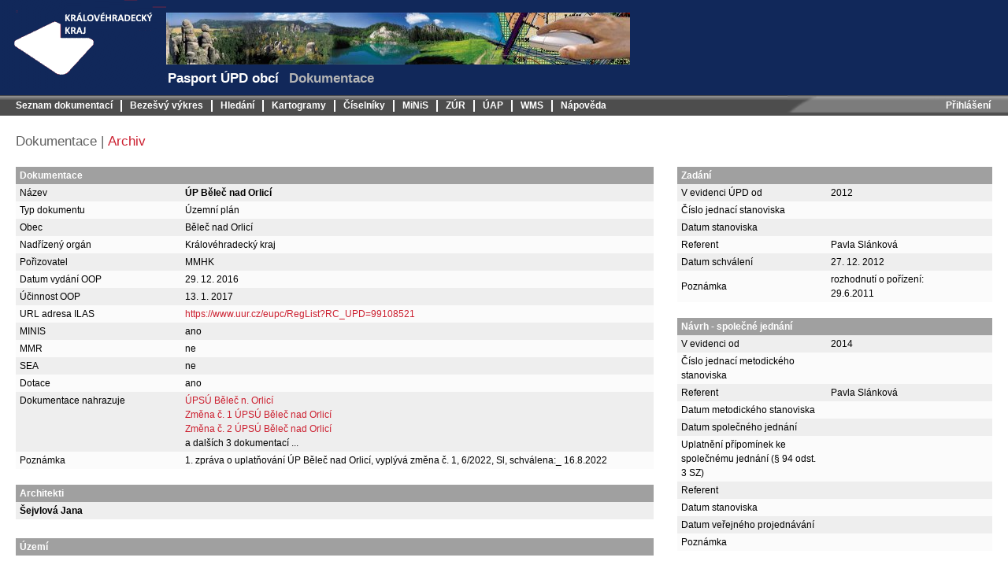

--- FILE ---
content_type: text/html; charset=utf-8
request_url: https://up.khk.cz/upd/dokumentace/detail/137139?dokumentaceDetailGrid-orderColumn=mapa
body_size: 5145
content:
<!DOCTYPE html>
<html>
	<head>
		<meta http-equiv="Content-Type" content="text/html; charset=utf-8">
		<meta http-equiv="X-UA-Compatible" content="IE=edge">

		<meta name="description" content="Pasport ÚPD obcí">

		<title>Dokumentace | Pasport ÚPD obcí</title>

		<link rel="stylesheet" media="screen,projection,tv" href="/upd/css/DatePicker/dateInput.css" type="text/css">
		<link rel="stylesheet" media="screen,projection,tv" href="/upd/css/grid.css" type="text/css">
		<link rel="stylesheet" media="screen,projection,tv" href="/upd/css/screen.css" type="text/css">
		<link rel="stylesheet" media="print" href="/upd/css/print.css" type="text/css">
		<!--<link rel="stylesheet" media="screen,projection,tv" href="/upd/css/jquery.lightbox-0.5.css" type="text/css">-->
		<!--<link rel="stylesheet" media="screen,projection,tv" href="/upd/css/zoombox.css"  type="text/css">-->
		<link rel="stylesheet" media="screen,projection,tv" href="https://ajax.googleapis.com/ajax/libs/jqueryui/1.8/themes/blitzer/jquery-ui.css">
		<link rel="shortcut icon" href="/upd/favicon.ico" type="image/x-icon">
		
	</head>

	<body>
		<div id="header">
			<div id="logo">
				<a href="/">
					<img src="/upd/images/logo.gif" alt="Pasport ÚPD obcí">
				</a>
			</div>
			<div id="banner">
				<img src="/upd/images/banner.jpg" alt="Pasport ÚPD obcí">
				<div></div>
				<h1 id="title">Pasport ÚPD obcí</h1>
				<h2 id="subtitle">Dokumentace</h2>
			</div>
			<div class="messages">
			</div>
		</div>
		<div class="clear"></div>
		<div id="menu">
			<div class="main">
				<ul>





<li>
			<a href="/upd/seznam/">
					Seznam dokumentací
			</a>
</li>
		  
<li>
			<a href="/upd/bezesvy-vykres/" target="mapa">
					Bezešvý výkres
			</a>
</li>
		  
<li>
			<a href="/upd/hledani/evidence">
					Hledání
			</a>
</li>
		  
<li>
			<a href="/upd/kartogramy">
					Kartogramy
			</a>
</li>
		  
<li>
			<a href="/upd/cisleniky/architekti">
					Číselníky
			</a>
</li>
		  
<li>
			<a href="http://old.hydrosoft.cz/produkty/minis-ke-stazeni" target="ext">
					MiNiS
			</a>
</li>
		  
<li>
			<a href="/upd/zur">
					ZÚR
			</a>
</li>
		  
<li>
			<a href="/upd/uap">
					ÚAP
			</a>
</li>
		  
<li>
			<a href="/upd/wms">
					WMS
			</a>
</li>
		  
<li>
			<a href="/upd/napoveda/portal/">
					Nápověda
			</a>
</li>
		
				</ul>
			</div>
			<div class="login">
				<ul>





		  
		  
		  
<li>
			<a href="/upd/uzivatel/prihlaseni">
					Přihlášení
			</a>
</li>
		
				</ul>
			</div>
		</div>
		<div class="clear"></div>

		<div id="main">
			<h3>		Dokumentace
	 | 
		<a href="/upd/dokumentace/detail/137139?type=archiv&amp;dokumentaceDetailGrid-orderColumn=mapa">Archiv</a>
	
</h3>
			<div id="content">
<div class="columns">
	<div class="left-column">
<div class="left-column-width">
	<table>
		<thead>
			<tr>
				<th colspan="2">Dokumentace</th>
				<th class="icon"></th>
				<th class="icon"></th>
			</tr>
		</thead>
		<tbody>
			<tr class="odd">
				<td>Název</td>
				<td>
					<strong>ÚP Běleč nad Orlicí</strong>
				</td>
				<td class="icon"></td>
				<td class="icon"></td>
			</tr>
			<tr>
				<td>Typ dokumentu</td>
				<td>Územní plán</td>
				<td class="icon"></td>
				<td class="icon"></td>
			</tr>
			<tr class="odd">
				<td>Obec</td>
				<td>Běleč nad Orlicí</td>
				<td class="icon"></td>
				<td class="icon"></td>
			</tr>
			<tr>
				<td>Nadřízený orgán</td>
				<td>Královéhradecký kraj</td>
				<td class="icon"></td>
				<td class="icon"></td>
			</tr>
			<tr class="odd">
				<td>Pořizovatel</td>
				<td>MMHK</td>
				<td class="icon"></td>
				<td class="icon"></td>
			</tr>
			<tr>
				<td>Datum vydání OOP</td>
				<td>29. 12. 2016</td>
				<td class="icon"></td>
				<td class="icon"></td>
			</tr>
			<tr class="odd">
				<td>Účinnost OOP</td>
				<td>13. 1. 2017</td>
				<td class="icon"></td>
				<td class="icon"></td>
			</tr>
			<tr>
				<td>URL adresa ILAS</td>
				<td>
					<a href="https://www.uur.cz/eupc/RegList?RC_UPD=99108521" target="ilas">https://www.uur.cz/eupc/RegList?RC_UPD=99108521</a>
				</td>
				<td class="icon"></td>
				<td class="icon"></td>
			</tr>
			<tr class="odd">
				<td>MINIS</td>
				<td>ano</td>
				<td class="icon"></td>
				<td class="icon"></td>
			</tr>
			<tr>
				<td>MMR</td>
				<td>ne</td>
				<td class="icon"></td>
				<td class="icon"></td>
			</tr>
			<tr class="odd">
				<td>SEA</td>
				<td>ne</td>
				<td class="icon"></td>
				<td class="icon"></td>
			</tr>
			<tr>
				<td>Dotace</td>
				<td>ano</td>
				<td class="icon"></td>
				<td class="icon"></td>
			</tr>
			<!-- nahrazuje -->
			<tr class="odd">
				<td style="vertical-align:top;">Dokumentace nahrazuje</td>
				<td>
						<a href="/upd/dokumentace/detail/110351">ÚPSÚ Běleč n. Orlicí</a><br>
						<a href="/upd/dokumentace/detail/110842">Změna č. 1 ÚPSÚ Běleč nad Orlicí</a><br>
						<a href="/upd/dokumentace/detail/110843">Změna č. 2 ÚPSÚ Běleč nad Orlicí</a><br>
						a dalších 3 dokumentací ...
				</td>
				<td class="icon"></td>
				<td class="icon"></td>
			</tr>
			<!-- nahrazena -->
			<tr>
				<td>Poznámka</td>
				<td>1. zpráva o uplatňování ÚP Běleč nad Orlicí, vyplývá změna č. 1, 6/2022, Sl, schválena:_ 16.8.2022</td>
				<td class="icon"></td>
				<td class="icon"></td>
			</tr>
		</tbody>
	</table>
</div>

<table>
	<thead>
		<tr>
			<th>Architekti</th>
			<th class="icon"></th>
			<th class="icon"></th>
		</tr>
	</thead>
	<tbody>
			<tr class="odd">
				<td>
					<strong>Šejvlová Jana</strong>
				</td>
				<td class="icon"></td>
				<td class="icon"></td>
			</tr>
	</tbody>
	<tfoot>
		<tr>
			<td colspan="3">
				
			</td>
		</tr>
	</tfoot>
</table>

<table>
	<thead>
		<tr>
			<th>Území</th>
			<th class="icon"></th>
			<th class="icon"></th>
		</tr>
	</thead>
	<tbody>
	</tbody>
	<!--<tfoot>
	    <tr>
		<td colspan="3">
    </td>
</tr>
</tfoot>-->
</table>






<h3>Seznam dokumentací vztažených k obci Běleč nad Orlicí</h3>
<div id="snippet--dokumentaceDetail"><div class="grid" data-grid-name="dokumentaceDetailGrid">

<div id="snippet-dokumentaceDetailGrid-rows">











	
	

<form action="/upd/dokumentace/detail/137139?dokumentaceDetailGrid-orderColumn=mapa" method="post" id="frm-dokumentaceDetailGrid-form" class="ajax">


	<table>
	<thead>
	<tr class="grid-columns">
			<th class="grid-col-obec">
					<a href="/upd/dokumentace/detail/137139?dokumentaceDetailGrid-orderColumn=obec&amp;do=dokumentaceDetailGrid-sort" class="ajax">Obec</a>
						<span class="grid-sort-symbol grid-sort-symbol-no"></span>
			</th>
			<th class="grid-col-nazev">
					<a href="/upd/dokumentace/detail/137139?dokumentaceDetailGrid-orderColumn=nazev&amp;do=dokumentaceDetailGrid-sort" class="ajax">Název</a>
						<span class="grid-sort-symbol grid-sort-symbol-no"></span>
			</th>
			<th class="grid-col-datum">
					<a href="/upd/dokumentace/detail/137139?dokumentaceDetailGrid-orderColumn=datum&amp;do=dokumentaceDetailGrid-sort" class="ajax">Datum vydání</a>
						<span class="grid-sort-symbol grid-sort-symbol-no"></span>
			</th>
			<th class="grid-col-archivovano">
					<a href="/upd/dokumentace/detail/137139?dokumentaceDetailGrid-orderColumn=archivovano&amp;do=dokumentaceDetailGrid-sort" class="ajax">Archivováno</a>
						<span class="grid-sort-symbol grid-sort-symbol-no"></span>
			</th>
			<th class="grid-col-naskenovano">
					<a href="/upd/dokumentace/detail/137139?dokumentaceDetailGrid-orderColumn=naskenovano&amp;do=dokumentaceDetailGrid-sort" class="ajax">Naskenováno</a>
						<span class="grid-sort-symbol grid-sort-symbol-no"></span>
			</th>
			<th class="grid-col-predano">
					<a href="/upd/dokumentace/detail/137139?dokumentaceDetailGrid-orderColumn=predano&amp;do=dokumentaceDetailGrid-sort" class="ajax">Předáno</a>
						<span class="grid-sort-symbol grid-sort-symbol-no"></span>
			</th>
			<th class="grid-col-zpracovano">
					<a href="/upd/dokumentace/detail/137139?dokumentaceDetailGrid-orderColumn=zpracovano&amp;do=dokumentaceDetailGrid-sort" class="ajax">Zpracováno</a>
						<span class="grid-sort-symbol grid-sort-symbol-no"></span>
			</th>
			<th class="grid-col-mapa">
					<a href="/upd/dokumentace/detail/137139?dokumentaceDetailGrid-orderColumn=mapa&amp;dokumentaceDetailGrid-orderType=desc&amp;do=dokumentaceDetailGrid-sort" class="ajax">Mapa</a>
						<span class="grid-sort-symbol grid-sort-symbol-asc"><em>&#9650;</em></span>
			</th>
			<th class="grid-col-ilas">
					<a href="/upd/dokumentace/detail/137139?dokumentaceDetailGrid-orderColumn=ilas&amp;do=dokumentaceDetailGrid-sort" class="ajax">Ilas</a>
						<span class="grid-sort-symbol grid-sort-symbol-no"></span>
			</th>
	</tr>
	</thead>
	<tbody>
	<tr  id="snippet-dokumentaceDetailGrid-rows-137672">
<td>
	<a href="https://up.kr-kralovehradecky.cz/upd/_mapy/upd_akt/?MAP=_569852" target="mapa">
		<img src="/upd/images/mapa.png">
	</a>
		<span class="obec">Běleč nad Orlicí</span>
</td>
<td>
	<span class="indent-2">
		<a href="/upd/dokumentace/detail/137672">ÚS zastavitelné plochy Z1f a Z1g a Z9 Běleč nad Orlicí</a>
	</span>
</td>
<td class="center">
	5. 11. 2018
</td>
<td class="center">
	<img src="/upd/images/success.png" alt="ano">
</td>
<td class="center">
	<img src="/upd/images/delete.png" alt="ne">
</td>
<td class="center">
	<img src="/upd/images/delete.png" alt="ne">
</td>
<td class="center">
	<img src="/upd/images/delete.png" alt="ne">
</td>
<td class="center">
</td>
<td class="center">
	<a href="https://www.uur.cz/eupc/RegList?RC_UPD=8898563" target="ilas">
		<img src="/upd/images/arrow.png" alt="ano">
	</a>
</td>
	</tr>
	<tr  id="snippet-dokumentaceDetailGrid-rows-138251">
<td>
	<a href="https://up.kr-kralovehradecky.cz/upd/_mapy/upd_akt/?MAP=_569852" target="mapa">
		<img src="/upd/images/mapa.png">
	</a>
		<span class="obec">Běleč nad Orlicí</span>
</td>
<td>
	<span class="indent-2">
		<a href="/upd/dokumentace/detail/138251">změna č. 1 ÚP Běleč nad Orlicí</a>
	</span>
</td>
<td class="center">
	
</td>
<td class="center">
	<img src="/upd/images/delete.png" alt="ne">
</td>
<td class="center">
	<img src="/upd/images/delete.png" alt="ne">
</td>
<td class="center">
	<img src="/upd/images/delete.png" alt="ne">
</td>
<td class="center">
	<img src="/upd/images/delete.png" alt="ne">
</td>
<td class="center">
</td>
<td class="center">
	<a href="https://www.uur.cz/eupc/RegList?RC_UPD=99108521&amp;RC_ZMENY=1" target="ilas">
		<img src="/upd/images/arrow.png" alt="ano">
	</a>
</td>
	</tr>
	<tr  id="snippet-dokumentaceDetailGrid-rows-114481">
<td>
		<span class="obec" style="margin-left: 20px;">Běleč nad Orlicí</span>
</td>
<td>
	<span class="indent-1">
		<a href="/upd/dokumentace/detail/114481">ÚS Běleč n. O. - lokalita 15</a>
	</span>
</td>
<td class="center">
	9. 11. 2009
</td>
<td class="center">
	<img src="/upd/images/delete.png" alt="ne">
</td>
<td class="center">
	<img src="/upd/images/delete.png" alt="ne">
</td>
<td class="center">
	<img src="/upd/images/delete.png" alt="ne">
</td>
<td class="center">
	<img src="/upd/images/delete.png" alt="ne">
</td>
<td class="center">
</td>
<td class="center">
	<a href="https://www.uur.cz/eupc/RegList?RC_UPD=66157167" target="ilas">
		<img src="/upd/images/arrow.png" alt="ano">
	</a>
</td>
	</tr>
	<tr  id="snippet-dokumentaceDetailGrid-rows-114480">
<td>
		<span class="obec" style="margin-left: 20px;">Běleč nad Orlicí</span>
</td>
<td>
	<span class="indent-1">
		<a href="/upd/dokumentace/detail/114480">ÚS Běleč n. O. - lokalita 16</a>
	</span>
</td>
<td class="center">
	9. 11. 2009
</td>
<td class="center">
	<img src="/upd/images/delete.png" alt="ne">
</td>
<td class="center">
	<img src="/upd/images/delete.png" alt="ne">
</td>
<td class="center">
	<img src="/upd/images/delete.png" alt="ne">
</td>
<td class="center">
	<img src="/upd/images/delete.png" alt="ne">
</td>
<td class="center">
</td>
<td class="center">
	<a href="https://www.uur.cz/eupc/RegList?RC_UPD=45724123" target="ilas">
		<img src="/upd/images/arrow.png" alt="ano">
	</a>
</td>
	</tr>
	<tr  id="snippet-dokumentaceDetailGrid-rows-137900">
<td>
	<a href="https://up.kr-kralovehradecky.cz/upd/_mapy/upd_akt/?MAP=_569852" target="mapa">
		<img src="/upd/images/mapa.png">
	</a>
		<span class="obec">Běleč nad Orlicí</span>
</td>
<td>
	<span class="indent-1">
		<a href="/upd/dokumentace/detail/137900">ÚS krajiny správního obvodu obce s rozšířenou působností Hradec Králové</a>
	</span>
</td>
<td class="center">
	24. 10. 2019
</td>
<td class="center">
	<img src="/upd/images/success.png" alt="ano">
</td>
<td class="center">
	<img src="/upd/images/delete.png" alt="ne">
</td>
<td class="center">
	<img src="/upd/images/delete.png" alt="ne">
</td>
<td class="center">
	<img src="/upd/images/delete.png" alt="ne">
</td>
<td class="center">
</td>
<td class="center">
	<a href="https://www.uur.cz/eupc/RegList?RC_UPD=53535097" target="ilas">
		<img src="/upd/images/arrow.png" alt="ano">
	</a>
</td>
	</tr>
	<tr  id="snippet-dokumentaceDetailGrid-rows-137341">
<td>
		<span class="obec" style="margin-left: 20px;">Běleč nad Orlicí</span>
</td>
<td>
	<span class="indent-1">
		<a href="/upd/dokumentace/detail/137341">ÚS Běleč n. O. - lokalita 15 - změna č. 1</a>
	</span>
</td>
<td class="center">
	15. 3. 2012
</td>
<td class="center">
	<img src="/upd/images/delete.png" alt="ne">
</td>
<td class="center">
	<img src="/upd/images/delete.png" alt="ne">
</td>
<td class="center">
	<img src="/upd/images/delete.png" alt="ne">
</td>
<td class="center">
	<img src="/upd/images/delete.png" alt="ne">
</td>
<td class="center">
</td>
<td class="center">
	<a href="https://www.uur.cz/eupc/RegList?RC_UPD=39007205" target="ilas">
		<img src="/upd/images/arrow.png" alt="ano">
	</a>
</td>
	</tr>
	<tr  id="snippet-dokumentaceDetailGrid-rows-137673">
<td>
	<a href="https://up.kr-kralovehradecky.cz/upd/_mapy/upd_akt/?MAP=_569852" target="mapa">
		<img src="/upd/images/mapa.png">
	</a>
		<span class="obec">Běleč nad Orlicí</span>
</td>
<td>
	<span class="indent-2">
		<a href="/upd/dokumentace/detail/137673">ÚS zuastavitelné plochy Z2a a Z10 Běleč nad Orlicí</a>
	</span>
</td>
<td class="center">
	5. 11. 2018
</td>
<td class="center">
	<img src="/upd/images/success.png" alt="ano">
</td>
<td class="center">
	<img src="/upd/images/delete.png" alt="ne">
</td>
<td class="center">
	<img src="/upd/images/delete.png" alt="ne">
</td>
<td class="center">
	<img src="/upd/images/delete.png" alt="ne">
</td>
<td class="center">
</td>
<td class="center">
	<a href="https://www.uur.cz/eupc/RegList?RC_UPD=52787417" target="ilas">
		<img src="/upd/images/arrow.png" alt="ano">
	</a>
</td>
	</tr>
	<tr  id="snippet-dokumentaceDetailGrid-rows-137139">
<td>
	<a href="https://up.kr-kralovehradecky.cz/upd/_mapy/upd_akt/?MAP=_569852" target="mapa">
		<img src="/upd/images/mapa.png">
	</a>
		<span class="obec">Běleč nad Orlicí</span>
</td>
<td>
	<span class="indent-1">
		<a href="/upd/dokumentace/detail/137139">ÚP Běleč nad Orlicí</a>
	</span>
</td>
<td class="center">
	29. 12. 2016
</td>
<td class="center">
	<img src="/upd/images/success.png" alt="ano">
</td>
<td class="center">
	<img src="/upd/images/success.png" alt="ano">
</td>
<td class="center">
	<img src="/upd/images/success.png" alt="ano">
</td>
<td class="center">
	<img src="/upd/images/success.png" alt="ano">
</td>
<td class="center">
			<a href="https://up.kr-kralovehradecky.cz/upd/_mapy/upd_akt/?MAP=_137139" target="mapa">
				<img src="/upd/images/arrow.png" alt="ano">
			</a>
			<span>&nbsp;</span>
				<a href="https://up.kr-kralovehradecky.cz/upd/_mapy/minis/?MAP=_569852_137139" target="minis">
					<img src="/upd/images/minis.gif" alt="ano">
				</a>
</td>
<td class="center">
	<a href="https://www.uur.cz/eupc/RegList?RC_UPD=99108521" target="ilas">
		<img src="/upd/images/arrow.png" alt="ano">
	</a>
</td>
	</tr>
	<tr  id="snippet-dokumentaceDetailGrid-rows-110843">
<td>
		<span class="obec" style="margin-left: 20px;">Běleč nad Orlicí</span>
</td>
<td>
	<span class="indent-2">
		<a href="/upd/dokumentace/detail/110843">Změna č. 2 ÚPSÚ Běleč nad Orlicí</a>
	</span>
</td>
<td class="center">
	7. 8. 2008
</td>
<td class="center">
	<img src="/upd/images/success.png" alt="ano">
</td>
<td class="center">
	<img src="/upd/images/success.png" alt="ano">
</td>
<td class="center">
	<img src="/upd/images/success.png" alt="ano">
</td>
<td class="center">
	<img src="/upd/images/success.png" alt="ano">
</td>
<td class="center">
			<img src="/upd/images/success.png" alt="ano">
</td>
<td class="center">
	<a href="https://www.uur.cz/eupc/RegList?RC_UPD=8277530&amp;RC_ZMENY=2" target="ilas">
		<img src="/upd/images/arrow.png" alt="ano">
	</a>
</td>
	</tr>
	<tr  id="snippet-dokumentaceDetailGrid-rows-110842">
<td>
		<span class="obec" style="margin-left: 20px;">Běleč nad Orlicí</span>
</td>
<td>
	<span class="indent-2">
		<a href="/upd/dokumentace/detail/110842">Změna č. 1 ÚPSÚ Běleč nad Orlicí</a>
	</span>
</td>
<td class="center">
	7. 8. 2008
</td>
<td class="center">
	<img src="/upd/images/success.png" alt="ano">
</td>
<td class="center">
	<img src="/upd/images/success.png" alt="ano">
</td>
<td class="center">
	<img src="/upd/images/success.png" alt="ano">
</td>
<td class="center">
	<img src="/upd/images/success.png" alt="ano">
</td>
<td class="center">
			<img src="/upd/images/success.png" alt="ano">
</td>
<td class="center">
	<a href="https://www.uur.cz/eupc/RegList?RC_UPD=8277530&amp;RC_ZMENY=1" target="ilas">
		<img src="/upd/images/arrow.png" alt="ano">
	</a>
</td>
	</tr>
	</tbody>
	<tfoot>
		<tr>
			<th colspan="9">
<div class="paginator center">
	    <!--li class="disabled"><a>« Předchozí</a></li-->

			<span class="current">1</span>
		
			<a href="/upd/dokumentace/detail/137139?dokumentaceDetailGrid-page=2&amp;dokumentaceDetailGrid-orderColumn=mapa&amp;do=dokumentaceDetailGrid-paginate" class="ajax">2</a>
		

		<a href="/upd/dokumentace/detail/137139?dokumentaceDetailGrid-page=2&amp;dokumentaceDetailGrid-orderColumn=mapa&amp;do=dokumentaceDetailGrid-paginate" rel="next" class="ajax">Další »</a>
</div>
			</th>
		</tr>
	</tfoot>
	</table>
<input type="hidden" name="do" value="dokumentaceDetailGrid-form-submit"><!--[if IE]><input type=IEbug disabled style="display:none"><![endif]-->
</form>

</div></div>
</div>	</div>
</div>
<div class="right-column">
	
		<table>
			<thead>
				<tr>
					<th colspan="2">Zadání</th>
					<th class="icon"></th>
					<th class="icon"></th>
				</tr>
			</thead>
			<tbody>
					<tr class="odd">
						<td>V evidenci ÚPD od</td>
						<td>
								2012
						</td>
						<td class="icon"></td>
						<td class="icon"></td>
					</tr>
					<tr>
						<td>Číslo jednací stanoviska</td>
						<td>
								
						</td>
						<td class="icon"></td>
						<td class="icon"></td>
					</tr>
					<tr class="odd">
						<td>Datum stanoviska</td>
						<td>
								
						</td>
						<td class="icon"></td>
						<td class="icon"></td>
					</tr>
					<tr>
						<td>Referent</td>
						<td>
									Pavla Slánková
						</td>
						<td class="icon"></td>
						<td class="icon"></td>
					</tr>
					<tr class="odd">
						<td>Datum schválení</td>
						<td>
								27. 12. 2012
						</td>
						<td class="icon"></td>
						<td class="icon"></td>
					</tr>
					<tr>
						<td>Poznámka</td>
						<td>
								rozhodnutí o pořízení: 29.6.2011
						</td>
						<td class="icon"></td>
						<td class="icon"></td>
					</tr>
				</body>
		</table>

		<table>
			<thead>
				<tr>
					<th colspan="2">Návrh - společné jednání</th>
					<th class="icon"></th>
					<th class="icon"></th>
				</tr>
			</thead>
			<tbody>
					<tr class="odd">
						<td>V evidenci od</td>
						<td>
								2014
						</td>
						<td class="icon"></td>
						<td class="icon"></td>
					</tr>
					<tr>
						<td>Číslo jednací metodického stanoviska</td>
						<td>
								
						</td>
						<td class="icon"></td>
						<td class="icon"></td>
					</tr>
					<tr class="odd">
						<td>Referent</td>
						<td>
									Pavla Slánková
						</td>
						<td class="icon"></td>
						<td class="icon"></td>
					</tr>
					<tr>
						<td>Datum metodického stanoviska</td>
						<td>
								
						</td>
						<td class="icon"></td>
						<td class="icon"></td>
					</tr>
					<tr class="odd">
						<td>Datum společného jednání</td>
						<td>
								
						</td>
						<td class="icon"></td>
						<td class="icon"></td>
					</tr>
					<tr>
						<td>Uplatnění přípomínek ke společnému jednání (§ 94 odst. 3 SZ)</td>
						<td>
								
						</td>
						<td class="icon"></td>
						<td class="icon"></td>
					</tr>
					<tr class="odd">
						<td>Referent</td>
						<td>
						</td>
						<td class="icon"></td>
						<td class="icon"></td>
					</tr>
					<tr>
						<td>Datum stanoviska</td>
						<td>
								
						</td>
						<td class="icon"></td>
						<td class="icon"></td>
					</tr>
					<tr class="odd">
						<td>Datum veřejného projednávání</td>
						<td>
								
						</td>
						<td class="icon"></td>
						<td class="icon"></td>
					</tr>
					<tr>
						<td>Poznámka</td>
						<td>
								
						</td>
						<td class="icon"></td>
						<td class="icon"></td>
					</tr>
				</body>
		</table>

		<table>
			<thead>
				<tr>
					<th colspan="2">Návrh - §50 zákona č. 183/2006 Sb. (Od 1.7. 2024 zrušeno)</th>
					<th class="icon"></th>
					<th class="icon"></th>
				</tr>
			</thead>
			<tbody>
					<tr class="odd">
						<td>Datum společného jednání</td>
						<td>
								4. 9. 2014
						</td>
						<td class="icon"></td>
						<td class="icon"></td>
					</tr>
					<tr>
						<td>Č.j. stanoviska ke společnému jednání (§ 50 odst. 7 SZ)</td>
						<td>
								17708/UP/2014/Sl
						</td>
						<td class="icon"></td>
						<td class="icon"></td>
					</tr>
					<tr class="odd">
						<td>Referent</td>
						<td>
									Pavla Slánková
						</td>
						<td class="icon"></td>
						<td class="icon"></td>
					</tr>
					<tr>
						<td>Datum stanoviska</td>
						<td>
								20. 10. 2014
						</td>
						<td class="icon"></td>
						<td class="icon"></td>
					</tr>
					<tr class="odd">
						<td>Č.j. potvrzení od odstranění nedostatků (§ 50 odst. 8 SZ)</td>
						<td>
								
						</td>
						<td class="icon"></td>
						<td class="icon"></td>
					</tr>
					<tr>
						<td>Referent</td>
						<td>
						</td>
						<td class="icon"></td>
						<td class="icon"></td>
					</tr>
					<tr class="odd">
						<td>Datum potvrzení</td>
						<td>
								
						</td>
						<td class="icon"></td>
						<td class="icon"></td>
					</tr>
					<tr>
						<td>Poznámka</td>
						<td>
								
						</td>
						<td class="icon"></td>
						<td class="icon"></td>
					</tr>
				</body>
		</table>

		<table>
			<thead>
				<tr>
					<th colspan="2">Návrh - veřejné projednání</th>
					<th class="icon"></th>
					<th class="icon"></th>
				</tr>
			</thead>
			<tbody>
					<tr class="odd">
						<td>Datum veřejného projednání</td>
						<td>
								21. 7. 2016
						</td>
						<td class="icon"></td>
						<td class="icon"></td>
					</tr>
					<tr>
						<td>Č.j. stanoviska k veřejnému projednání (§101 odst. 2 SZ, příp. § 103 odst. 5 SZ)</td>
						<td>
								KUKHK-24145/UP/2016/Sl
						</td>
						<td class="icon"></td>
						<td class="icon"></td>
					</tr>
					<tr class="odd">
						<td>Referent</td>
						<td>
									Pavla Slánková
						</td>
						<td class="icon"></td>
						<td class="icon"></td>
					</tr>
					<tr>
						<td>Datum stanoviska</td>
						<td>
								21. 7. 2016
						</td>
						<td class="icon"></td>
						<td class="icon"></td>
					</tr>
					<tr class="odd">
						<td>Poznámka</td>
						<td>
								1. VP: 18.6.2015 17404/UP/2015/Sl, 19.6.2015
						</td>
						<td class="icon"></td>
						<td class="icon"></td>
					</tr>
				</body>
		</table>

		<table>
			<thead>
				<tr>
					<th colspan="2">Návrh - §53 zákona č. 183/2006 Sb. (Od 1.7. 2024 zrušeno)</th>
					<th class="icon"></th>
					<th class="icon"></th>
				</tr>
			</thead>
			<tbody>
					<tr class="odd">
						<td>Č.j. stanoviska k návrhu rozhodnutí o námitkách a vyhodnocení připomínek (§53 odst. 1 SZ)</td>
						<td>
								KUKHK-34388/UP/2016 KUKHK-10665/UP/2016/Sl
						</td>
						<td class="icon"></td>
						<td class="icon"></td>
					</tr>
					<tr>
						<td>Referent</td>
						<td>
									Pavla Slánková
						</td>
						<td class="icon"></td>
						<td class="icon"></td>
					</tr>
					<tr class="odd">
						<td>Datum stanoviska</td>
						<td>
								24. 10. 2016
						</td>
						<td class="icon"></td>
						<td class="icon"></td>
					</tr>
					<tr>
						<td>Poznámka</td>
						<td>
								po 1. VP:KUKHK-10665/UP/2016/Sl 22.3.2016
						</td>
						<td class="icon"></td>
						<td class="icon"></td>
					</tr>
				</body>
		</table>


</div>
				<div class="clear"></div>
			</div>
			<div id="footer">
				<div class="columns">
					<div class="left-column">
						Krajský úřad Královéhradeckého kraje 2026. Data nejsou právně závazná, mají informativní charakter<br>
						Kontakty: Ing. Jitka Macková viz <a target="ext" href="http://www.kr-kralovehradecky.cz/cz/telefonni_seznam.php?send=true&odbory=8">telefonní seznam kraje</a>.
					</div>
				</div>
				<div class="right-column right">
					© Data: <a href="http://gis.kr-kralovehradecky.cz" target="_blank">Krajský úřad Královéhradeckého kraje</a>
					<br>
					© Aplikace: <a href="https://www.hydrosoft.cz" target="_blank">HYDROSOFT Veleslavín s.r.o.</a>
					<br>
				</div>
			</div>
		</div>

		<script type="text/javascript" src="https://ajax.googleapis.com/ajax/libs/jquery/1.8/jquery.min.js"></script>
		<script src="https://ajax.googleapis.com/ajax/libs/jqueryui/1.8/jquery-ui.min.js"></script>
		<!--script type="text/JavaScript" src="http://up.khk.cz/upd/js/jquery.livequery.js"></script-->
		<!--script type="text/JavaScript" src="http://up.khk.cz/upd/js/MFUFallbackController.js"></script-->
		<script type="text/javascript" src="/upd/js/functions.js"></script>
		<script type="text/javascript" src="/upd/js/forms/functions.js"></script>
		<!-- Nette -->
		<script type="text/javascript" src="/upd/js/netteForms.js"></script>
		<!-- Dependency selectbox -->
		<!--script type="text/javascript" src="/upd/js/jquery.nette.dependentselectbox.php"></script-->
		<!-- DatePicker -->
		<script type="text/javascript" src="/upd/js/DatePicker/localization.js"></script>
		<script type="text/javascript" src="/upd/js/DatePicker/dateInput.js"></script>
		<script type="text/javascript">
			$( document ).ready( function () {
				$( 'input[data-dateinput-type]' ).dateinput( {
					date: {
						dateFormat: 'd. m. yy'
					},
					options: { // global options
						closeText: "Zavřít"
					}
				} );
			} );
		</script>

		<!-- Grid -->
		<!--script type="text/javascript" src="/upd/js/nextras.datagrid.js"></script-->
		
	</body>
</html>


--- FILE ---
content_type: application/javascript; charset=utf-8
request_url: https://up.khk.cz/upd/js/DatePicker/dateInput.js
body_size: 12217
content:
/*
 * Author: Ondřej Vodáček <ondrej.vodacek@gmail.com>
 * License: New BSD License
 *
 * Copyright (c) 2011, Ondřej Vodáček
 * All rights reserved.
 *
 * Redistribution and use in source and binary forms, with or without
 * modification, are permitted provided that the following conditions are met:
 *     * Redistributions of source code must retain the above copyright
 *       notice, this list of conditions and the following disclaimer.
 *     * Redistributions in binary form must reproduce the above copyright
 *       notice, this list of conditions and the following disclaimer in the
 *       documentation and/or other materials provided with the distribution.
 *     * Neither the name of the Ondřej Vodáček nor the
 *       names of its contributors may be used to endorse or promote products
 *       derived from this software without specific prior written permission.
 *
 * THIS SOFTWARE IS PROVIDED BY THE COPYRIGHT HOLDERS AND CONTRIBUTORS "AS IS" AND
 * ANY EXPRESS OR IMPLIED WARRANTIES, INCLUDING, BUT NOT LIMITED TO, THE IMPLIED
 * WARRANTIES OF MERCHANTABILITY AND FITNESS FOR A PARTICULAR PURPOSE ARE
 * DISCLAIMED. IN NO EVENT SHALL Ondřej Vodáček BE LIABLE FOR ANY
 * DIRECT, INDIRECT, INCIDENTAL, SPECIAL, EXEMPLARY, OR CONSEQUENTIAL DAMAGES
 * (INCLUDING, BUT NOT LIMITED TO, PROCUREMENT OF SUBSTITUTE GOODS OR SERVICES;
 * LOSS OF USE, DATA, OR PROFITS; OR BUSINESS INTERRUPTION) HOWEVER CAUSED AND
 * ON ANY THEORY OF LIABILITY, WHETHER IN CONTRACT, STRICT LIABILITY, OR TORT
 * (INCLUDING NEGLIGENCE OR OTHERWISE) ARISING IN ANY WAY OUT OF THE USE OF THIS
 * SOFTWARE, EVEN IF ADVISED OF THE POSSIBILITY OF SUCH DAMAGE.
 *
 *
 * Sources:
 * http://stackoverflow.com/questions/2208480/jquery-date-picker-to-show-month-year-only
 * http://stackoverflow.com/questions/2224135/can-i-highlight-an-entire-week-in-the-standard-jquery-ui-date-picker
 * http://en.wikipedia.org/wiki/ISO_week_date#Calculating_a_date_given_the_year.2C_week_number_and_weekday
 */
(function($, Nette) {
	"use strict";
	/***************************************************************************
	 * override datepicker formatDate method for week formating support
	 **************************************************************************/
	var proxied = $.datepicker.formatDate;
	$.datepicker.formatDate = function(format, date, settings) {
		// mostly from jquery.ui.datepicker.js
		if (!date) {
			return '';
		}

		// Check whether a format character is doubled
		var lookAhead = function(match) {
			var matches = (iFormat + 1 < format.length && format.charAt(iFormat + 1) === match);
			if (matches) {
				iFormat++;
			}
			return matches;
		};
		// Format a number, with leading zero if necessary
		var formatNumber = function(match, value, len) {
			var num = '' + value;
			if (lookAhead(match)) {
				while (num.length < len) {
					num = '0' + num;
				}
			}
			return num;
		};
		var output = '';
		var literal = false;
		for (var iFormat = 0; iFormat < format.length; iFormat++) {
			if (literal) {
				if (format.charAt(iFormat) === "'") {
					literal = false;
				}
				output += format.charAt(iFormat);
			} else {
				switch (format.charAt(iFormat)) {
					case 'w':
						output += formatNumber('w', $.datepicker.iso8601Week(date), 2);
						break;
					case "'":
						output += "'";
						literal = true;
						break;
					default:
						output += format.charAt(iFormat);
				}
			}
		}
		arguments[0] = output;
		return proxied.apply(this, arguments);
	};
	/* *************************************************************************
	 * date parsing functions
	 **************************************************************************/
	var parseWeek = function(date) {
		// 2011-W05
		if (date.length  !== 8) {
			return null;
		}
		var year = parseInt(date.substr(0,4), 10);
		var week = parseInt(date.substr(6,2), 10);

		var correctionDate = new Date(year, 0, 4);
		var correction = correctionDate.getDay();
		if (correction === 0) {
			correction = 7;
		}
		// let the Date object do the math for calculating the correct month and day
		var day = new Date(year, 0, (week * 7) + 1 - correction);
		return day;
	};
	var parseTime = function(time) {
		// 12:12[:12]
		if (time.length < 5) {
			return null;
		}
		var d = new Date();
		d.setHours(
			parseInt(time.substr(0, 2), 10), //hour
			parseInt(time.substr(3, 2), 10), //minute
			(time.length >= 8) ? parseInt(time.substr(6, 2), 10) : 0 //second
			);
		return d;
	};
	var parseDate = function(datetime) {
		// 2011-05-08
		if (datetime.length < 10) {
			return null;
		}
		return new Date(
			parseInt(datetime.substr(0, 4), 10), //year
			parseInt(datetime.substr(5, 2), 10) - 1, //month
			parseInt(datetime.substr(8, 2), 10) //day
			);
	};
	var parseDateTime = function(datetime) {
		// 2011-05-08T12:12[:12]
		if (datetime.length < 19) {
			return null;
		}
		var date = parseDate(datetime);
		var time = parseTime(datetime.substr(11));
		date.setHours(
			time.getHours(),
			time.getMinutes(),
			time.getSeconds()
			);
		return date;
	};
	var parseMonth = function(date) {
		// 2011-05
		return parseDate(date + '-01');
	};
	var globalSettings = {
		datetime: {
			parseFunction: parseDateTime,
			create: function(object, settings) {
				return object.datetimepicker(settings);
			},
			dateFormat: 'yy-mm-dd',
			timeFormat: 'HH:mm',
			validFormat: '\\d{4}-\\d{2}-\\d{2}'
		},
		date: {
			parseFunction: parseDate,
			create: function(object, settings) {
				return object.datepicker(settings);
			},
			dateFormat: 'yy-mm-dd',
			validFormat: '\\d{4}-\\d{2}-\\d{2}'
		},
		month: {
			parseFunction: parseMonth,
			create: function(object, settings) {
				return object.datepicker(settings);
			},
			dateFormat: 'yy-mm',
			validFormat: '\\d{4}-\\d{2}'
		},
		week: {
			parseFunction: parseWeek,
			create: function(object, settings) {
				return object.datepicker(settings);
			},
			dateFormat: 'yy-Www',
			validFormat: '\\d{4}-W\\d{2}'
		},
		time: {
			parseFunction: parseTime,
			create: function(object, settings) {
				return object.timepicker(settings);
			},
			timeFormat: 'HH:mm',
			validFormat: '\\d{2}:\\d{2}'
		}
	};
	globalSettings['datetime-local'] = globalSettings.datetime;
	globalSettings['datetime-local'].validFormat += '.*'; // timezone

	$.fn.dateinput = function(userSettings) {
		this.each(function() {
			var t = $(this);
			if (t.data('altField')) {
				return;
			}
			var type = t.attr('data-dateinput-type');
			var settings = globalSettings[type];

			var pickerSettings = {
				onClose: function(date) {
					if (date === '') {
						alt.val('');
					}
				}
			};

			userSettings = userSettings || {};
			if (userSettings.options) {
				$.extend(pickerSettings, userSettings.options);
			}
			if (userSettings[type]) {
				$.extend(settings, userSettings[type]);
				if (userSettings[type].options) {
					$.extend(pickerSettings, userSettings[type].options);
				}
			}

			// create alt field
			this.type = 'text';
			var alt = t.clone().removeAttr('id');
			try {
				alt.get(0).type = 'hidden';
			} catch (exception) {
				// fix for: http://webbugtrack.blogspot.com/2007/09/bug-237-type-is-readonly-attribute-in.html
				alt = $(alt.get(0).outerHTML.replace(/ type=(['"]?)[a-z-]+\1/, ' type="hidden"'));
			}
			alt.attr('data-dateinput-type', null);
			alt.attr('data-nette-rules', null);
			t.val(null);
			t.after(alt);
			t.data('altField', alt);

			// min and max date
			var min = alt.attr('min');
			if (min) {
				pickerSettings.minDate = settings.parseFunction(min);
			}
			var max = alt.attr('max');
			if (max) {
				pickerSettings.maxDate = settings.parseFunction(max);
			}
			var selectedDate = null;
			var date = alt.val();
			if (date) {
				selectedDate = settings.parseFunction(date);
			}
			if (settings.dateFormat) {
				pickerSettings.dateFormat = settings.dateFormat;
			}
			if (settings.timeFormat) {
				pickerSettings.timeFormat = settings.timeFormat;
				pickerSettings.pickerTimeFormat = settings.timeFormat;
			}

			//
			switch (type) {
				case 'datetime':
				case 'datetime-local':
					$.extend(pickerSettings, {
						altFieldTimeOnly: false,
						altField: alt,
						altFormat: 'yy-mm-dd',
						altSeparator: 'T',
						altTimeFormat: 'HH:mm:ss',
						altTimeSuffix: type === 'datetime' ? 'Z' : '',
						stepHour: 1,
						stepMinute: 1,
						showButtonPanel: true
					});
					break;
				case 'date':
					$.extend(pickerSettings, {
						altField: alt,
						altFormat: 'yy-mm-dd',
						showButtonPanel: true,
						showOtherMonths: true
					});
					break;
				case 'month':
					$.extend(pickerSettings, {
						altField: alt,
						altFormat: 'yy-mm',
						showButtonPanel: true,
						showOtherMonths: true,
						beforeShow: function() {
							if (selectedDate) {
								$(this).datepicker('option', 'defaultDate', selectedDate);
								$(this).datepicker('setDate', selectedDate);
							}
						},
						beforeShowDay: function(day) {
							var c = 'ui-datepicker-month';
							if (selectedDate && selectedDate.getFullYear() === day.getFullYear() && selectedDate.getMonth() === day.getMonth()) {
								c += ' ui-datepicker-month-selected';
							}
							var now = new Date();
							if (day.getFullYear() === now.getFullYear() && day.getMonth() === now.getMonth()) {
								c += ' ui-datepicker-month-current';
							}
							return [true, c];
						},
						onSelect: function(day, inst) {
							selectedDate = new Date(inst.selectedYear, inst.selectedMonth, 1);
							t.datepicker('setDate', selectedDate);
							inst.input.blur();
						}
					});
					if (pickerSettings.maxDate) {
						pickerSettings.maxDate.setMonth(pickerSettings.maxDate.getMonth() + 1, 0);
					}
					break;
				case 'week':
					$.extend(pickerSettings, {
						altField: alt,
						altFormat: 'yy-Www',
						showButtonPanel: true,
						showOtherMonths: true,
						showWeek: true,
						beforeShow: function() {
							if (selectedDate) {
								t.datepicker('option', 'defaultDate', selectedDate);
								t.datepicker('setDate', selectedDate);
							}
						},
						beforeShowDay: function(day) {
							var c = 'ui-datepicker-week';
							if (selectedDate && $.datepicker.iso8601Week(selectedDate) === $.datepicker.iso8601Week(day) && selectedDate.getFullYear() === day.getFullYear()) {
								c += ' ui-datepicker-week-selected';
							}
							var now = new Date();
							if ($.datepicker.iso8601Week(day) === $.datepicker.iso8601Week(now) && day.getFullYear() === now.getFullYear()) {
								c += ' ui-datepicker-week-current';
							}
							return [true, c];
						},
						onSelect: function(day, inst) {
							selectedDate = new Date(inst.selectedYear, inst.selectedMonth, inst.selectedDay);
							// move to thursday
							selectedDate.setDate(selectedDate.getDate() - ((selectedDate.getDay() + 6) % 7) + 3);
							t.datepicker('setDate', selectedDate);
							inst.input.blur();
						}
					});
					if (pickerSettings.maxDate) {
						pickerSettings.maxDate.setDate(pickerSettings.maxDate.getDate() + 6); // move from monday to sunday
					}
					break;
				case 'time':
					$.extend(pickerSettings, {
						altFieldTimeOnly: false,
						altField: alt,
						altFormat: '',
						dateFormat: '',
						altSeparator: '',
						separator: '',
						altTimeFormat: 'HH:mm:ss',
						stepHour: 1,
						stepMinute: 1,
						showButtonPanel: true
					});
					break;
			}

			settings.create(t, pickerSettings);

			if (selectedDate) {
				t.datepicker('setDate', selectedDate);
			}
		});
		return this;
	};

	// Nette validators
	Nette.validators["VodacekFormsControlsDateInput_validateDateInputValid"] = function(elem, arg, val) {
		var el = $(elem);
		var type = el.attr('data-dateinput-type');
		var format = globalSettings[type].validFormat;
		val = el.data('altField').val();
		return (new RegExp('^(' + format + ')$')).test(val);
	};
	Nette.validators["VodacekFormsControlsDateInput_validateDateInputRange"] = function(elem, arg, val) {
		var el = $(elem);
		val = el.data('altField').val();
		return Nette.isArray(arg) ? ((arg[0] === null || val >= arg[0]) && (arg[1] === null || val <= arg[1])) : null;
	};
})(jQuery, Nette);
